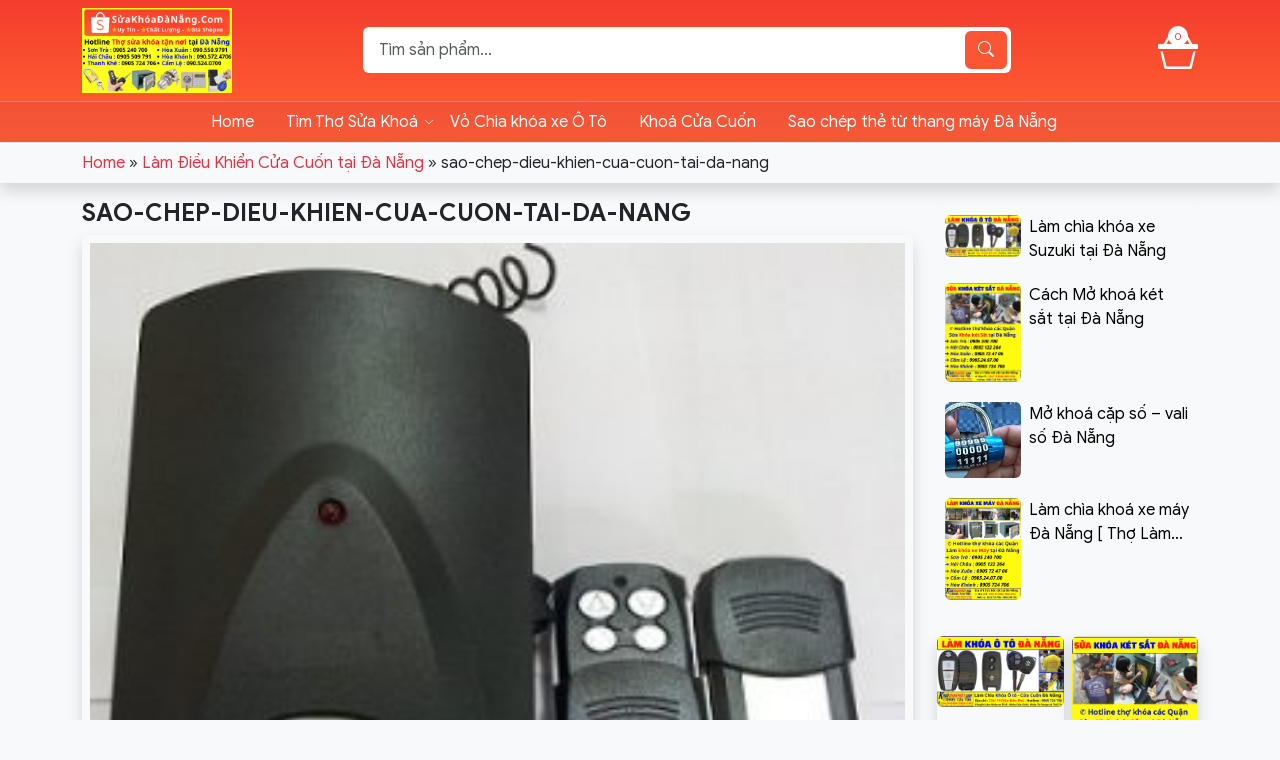

--- FILE ---
content_type: text/html; charset=UTF-8
request_url: https://suakhoadanang.vn/lam-remote-cua-cuon-tai-da-nang/sao-chep-dieu-khien-cua-cuon-tai-da-nang/
body_size: 11428
content:
<!DOCTYPE html>
<html lang="vi">
<head>
  <meta charset="UTF-8">
  <meta http-equiv="X-UA-Compatible" content="IE=edge">
  <meta name="viewport" content="width=device-width, initial-scale=1">
  <link rel="profile" href="https://gmpg.org/xfn/11">
  <link rel="stylesheet" href="https://cdn.jsdelivr.net/npm/bootstrap-icons@1.11.3/font/bootstrap-icons.min.css">
  <meta name='robots' content='index, follow, max-image-preview:large, max-snippet:-1, max-video-preview:-1' />

	<!-- This site is optimized with the Yoast SEO plugin v26.4 - https://yoast.com/wordpress/plugins/seo/ -->
	<title>sao-chep-dieu-khien-cua-cuon-tai-da-nang</title>
	<meta name="description" content="Sửa Khoá Đà Nẵng 24H - Thợ Làm Khoá Gần Đây - Sửa Khoá Đà Nẵng 24H - Thợ Làm Khoá Gần Đây" />
	<link rel="canonical" href="https://suakhoadanang.vn/lam-remote-cua-cuon-tai-da-nang/sao-chep-dieu-khien-cua-cuon-tai-da-nang/" />
	<meta property="og:locale" content="vi_VN" />
	<meta property="og:type" content="article" />
	<meta property="og:title" content="sao-chep-dieu-khien-cua-cuon-tai-da-nang" />
	<meta property="og:description" content="Sửa Khoá Đà Nẵng 24H - Thợ Làm Khoá Gần Đây - Sửa Khoá Đà Nẵng 24H - Thợ Làm Khoá Gần Đây" />
	<meta property="og:url" content="https://suakhoadanang.vn/lam-remote-cua-cuon-tai-da-nang/sao-chep-dieu-khien-cua-cuon-tai-da-nang/" />
	<meta property="og:site_name" content="Sửa Khoá Đà Nẵng 24H - Thợ Làm Khoá Gần Đây" />
	<meta property="article:publisher" content="https://www.facebook.com/LamChiaKhoaXeOtoDaNang/" />
	<meta property="og:image" content="https://suakhoadanang.vn/lam-remote-cua-cuon-tai-da-nang/sao-chep-dieu-khien-cua-cuon-tai-da-nang" />
	<meta property="og:image:width" content="350" />
	<meta property="og:image:height" content="347" />
	<meta property="og:image:type" content="image/jpeg" />
	<meta name="twitter:card" content="summary_large_image" />
	<script type="application/ld+json" class="yoast-schema-graph">{"@context":"https://schema.org","@graph":[{"@type":"WebPage","@id":"https://suakhoadanang.vn/lam-remote-cua-cuon-tai-da-nang/sao-chep-dieu-khien-cua-cuon-tai-da-nang/","url":"https://suakhoadanang.vn/lam-remote-cua-cuon-tai-da-nang/sao-chep-dieu-khien-cua-cuon-tai-da-nang/","name":"sao-chep-dieu-khien-cua-cuon-tai-da-nang","isPartOf":{"@id":"https://suakhoadanang.vn/#website"},"primaryImageOfPage":{"@id":"https://suakhoadanang.vn/lam-remote-cua-cuon-tai-da-nang/sao-chep-dieu-khien-cua-cuon-tai-da-nang/#primaryimage"},"image":{"@id":"https://suakhoadanang.vn/lam-remote-cua-cuon-tai-da-nang/sao-chep-dieu-khien-cua-cuon-tai-da-nang/#primaryimage"},"thumbnailUrl":"https://suakhoadanang.vn/wp-content/uploads/2017/08/sao-chep-dieu-khien-cua-cuon-tai-da-nang.jpg","datePublished":"2018-01-22T04:40:46+00:00","description":"Sửa Khoá Đà Nẵng 24H - Thợ Làm Khoá Gần Đây - Sửa Khoá Đà Nẵng 24H - Thợ Làm Khoá Gần Đây","breadcrumb":{"@id":"https://suakhoadanang.vn/lam-remote-cua-cuon-tai-da-nang/sao-chep-dieu-khien-cua-cuon-tai-da-nang/#breadcrumb"},"inLanguage":"vi","potentialAction":[{"@type":"ReadAction","target":["https://suakhoadanang.vn/lam-remote-cua-cuon-tai-da-nang/sao-chep-dieu-khien-cua-cuon-tai-da-nang/"]}]},{"@type":"ImageObject","inLanguage":"vi","@id":"https://suakhoadanang.vn/lam-remote-cua-cuon-tai-da-nang/sao-chep-dieu-khien-cua-cuon-tai-da-nang/#primaryimage","url":"https://suakhoadanang.vn/wp-content/uploads/2017/08/sao-chep-dieu-khien-cua-cuon-tai-da-nang.jpg","contentUrl":"https://suakhoadanang.vn/wp-content/uploads/2017/08/sao-chep-dieu-khien-cua-cuon-tai-da-nang.jpg","width":350,"height":347},{"@type":"BreadcrumbList","@id":"https://suakhoadanang.vn/lam-remote-cua-cuon-tai-da-nang/sao-chep-dieu-khien-cua-cuon-tai-da-nang/#breadcrumb","itemListElement":[{"@type":"ListItem","position":1,"name":"Home","item":"https://suakhoadanang.vn/"},{"@type":"ListItem","position":2,"name":"Làm Điều Khiển Cửa Cuốn tại Đà Nẵng","item":"https://suakhoadanang.vn/lam-remote-cua-cuon-tai-da-nang/"},{"@type":"ListItem","position":3,"name":"sao-chep-dieu-khien-cua-cuon-tai-da-nang"}]},{"@type":"WebSite","@id":"https://suakhoadanang.vn/#website","url":"https://suakhoadanang.vn/","name":"Sửa Khoá Đà Nẵng 24H - Thợ Làm Khoá Gần Đây","description":"Sửa Khoá Đà Nẵng 24H - Thợ Làm Khoá Gần Đây","publisher":{"@id":"https://suakhoadanang.vn/#/schema/person/d031e5019cd6028d446ee62c717eccd2"},"potentialAction":[{"@type":"SearchAction","target":{"@type":"EntryPoint","urlTemplate":"https://suakhoadanang.vn/?s={search_term_string}"},"query-input":{"@type":"PropertyValueSpecification","valueRequired":true,"valueName":"search_term_string"}}],"inLanguage":"vi"},{"@type":["Person","Organization"],"@id":"https://suakhoadanang.vn/#/schema/person/d031e5019cd6028d446ee62c717eccd2","name":"Nguyễn Minh Phát","image":{"@type":"ImageObject","inLanguage":"vi","@id":"https://suakhoadanang.vn/#/schema/person/image/","url":"https://suakhoadanang.vn/wp-content/uploads/2017/08/sao-chep-dieu-khien-cua-cuon-tai-da-nang.jpg","contentUrl":"https://suakhoadanang.vn/wp-content/uploads/2017/08/sao-chep-dieu-khien-cua-cuon-tai-da-nang.jpg","width":350,"height":347,"caption":"Nguyễn Minh Phát"},"logo":{"@id":"https://suakhoadanang.vn/#/schema/person/image/"},"sameAs":["https://www.facebook.com/LamChiaKhoaXeOtoDaNang/","https://www.youtube.com/channel/UCdekl7zRlI446Z_Qe0Qc5SA"]}]}</script>
	<!-- / Yoast SEO plugin. -->


<link rel='dns-prefetch' href='//cdn.jsdelivr.net' />
<link rel='dns-prefetch' href='//cdnjs.cloudflare.com' />
<link rel="alternate" type="application/rss+xml" title="Dòng thông tin Sửa Khoá Đà Nẵng 24H - Thợ Làm Khoá Gần Đây &raquo;" href="https://suakhoadanang.vn/feed/" />
<link rel="alternate" type="application/rss+xml" title="Sửa Khoá Đà Nẵng 24H - Thợ Làm Khoá Gần Đây &raquo; Dòng bình luận" href="https://suakhoadanang.vn/comments/feed/" />
<link rel="alternate" type="application/rss+xml" title="Sửa Khoá Đà Nẵng 24H - Thợ Làm Khoá Gần Đây &raquo; sao-chep-dieu-khien-cua-cuon-tai-da-nang Dòng bình luận" href="https://suakhoadanang.vn/lam-remote-cua-cuon-tai-da-nang/sao-chep-dieu-khien-cua-cuon-tai-da-nang/feed/" />
<link rel="alternate" title="oNhúng (JSON)" type="application/json+oembed" href="https://suakhoadanang.vn/wp-json/oembed/1.0/embed?url=https%3A%2F%2Fsuakhoadanang.vn%2Flam-remote-cua-cuon-tai-da-nang%2Fsao-chep-dieu-khien-cua-cuon-tai-da-nang%2F" />
<link rel="alternate" title="oNhúng (XML)" type="text/xml+oembed" href="https://suakhoadanang.vn/wp-json/oembed/1.0/embed?url=https%3A%2F%2Fsuakhoadanang.vn%2Flam-remote-cua-cuon-tai-da-nang%2Fsao-chep-dieu-khien-cua-cuon-tai-da-nang%2F&#038;format=xml" />
<style id='wp-img-auto-sizes-contain-inline-css' type='text/css'>
img:is([sizes=auto i],[sizes^="auto," i]){contain-intrinsic-size:3000px 1500px}
/*# sourceURL=wp-img-auto-sizes-contain-inline-css */
</style>
<style id='wp-emoji-styles-inline-css' type='text/css'>

	img.wp-smiley, img.emoji {
		display: inline !important;
		border: none !important;
		box-shadow: none !important;
		height: 1em !important;
		width: 1em !important;
		margin: 0 0.07em !important;
		vertical-align: -0.1em !important;
		background: none !important;
		padding: 0 !important;
	}
/*# sourceURL=wp-emoji-styles-inline-css */
</style>
<style id='wp-block-library-inline-css' type='text/css'>
:root{--wp-block-synced-color:#7a00df;--wp-block-synced-color--rgb:122,0,223;--wp-bound-block-color:var(--wp-block-synced-color);--wp-editor-canvas-background:#ddd;--wp-admin-theme-color:#007cba;--wp-admin-theme-color--rgb:0,124,186;--wp-admin-theme-color-darker-10:#006ba1;--wp-admin-theme-color-darker-10--rgb:0,107,160.5;--wp-admin-theme-color-darker-20:#005a87;--wp-admin-theme-color-darker-20--rgb:0,90,135;--wp-admin-border-width-focus:2px}@media (min-resolution:192dpi){:root{--wp-admin-border-width-focus:1.5px}}.wp-element-button{cursor:pointer}:root .has-very-light-gray-background-color{background-color:#eee}:root .has-very-dark-gray-background-color{background-color:#313131}:root .has-very-light-gray-color{color:#eee}:root .has-very-dark-gray-color{color:#313131}:root .has-vivid-green-cyan-to-vivid-cyan-blue-gradient-background{background:linear-gradient(135deg,#00d084,#0693e3)}:root .has-purple-crush-gradient-background{background:linear-gradient(135deg,#34e2e4,#4721fb 50%,#ab1dfe)}:root .has-hazy-dawn-gradient-background{background:linear-gradient(135deg,#faaca8,#dad0ec)}:root .has-subdued-olive-gradient-background{background:linear-gradient(135deg,#fafae1,#67a671)}:root .has-atomic-cream-gradient-background{background:linear-gradient(135deg,#fdd79a,#004a59)}:root .has-nightshade-gradient-background{background:linear-gradient(135deg,#330968,#31cdcf)}:root .has-midnight-gradient-background{background:linear-gradient(135deg,#020381,#2874fc)}:root{--wp--preset--font-size--normal:16px;--wp--preset--font-size--huge:42px}.has-regular-font-size{font-size:1em}.has-larger-font-size{font-size:2.625em}.has-normal-font-size{font-size:var(--wp--preset--font-size--normal)}.has-huge-font-size{font-size:var(--wp--preset--font-size--huge)}.has-text-align-center{text-align:center}.has-text-align-left{text-align:left}.has-text-align-right{text-align:right}.has-fit-text{white-space:nowrap!important}#end-resizable-editor-section{display:none}.aligncenter{clear:both}.items-justified-left{justify-content:flex-start}.items-justified-center{justify-content:center}.items-justified-right{justify-content:flex-end}.items-justified-space-between{justify-content:space-between}.screen-reader-text{border:0;clip-path:inset(50%);height:1px;margin:-1px;overflow:hidden;padding:0;position:absolute;width:1px;word-wrap:normal!important}.screen-reader-text:focus{background-color:#ddd;clip-path:none;color:#444;display:block;font-size:1em;height:auto;left:5px;line-height:normal;padding:15px 23px 14px;text-decoration:none;top:5px;width:auto;z-index:100000}html :where(.has-border-color){border-style:solid}html :where([style*=border-top-color]){border-top-style:solid}html :where([style*=border-right-color]){border-right-style:solid}html :where([style*=border-bottom-color]){border-bottom-style:solid}html :where([style*=border-left-color]){border-left-style:solid}html :where([style*=border-width]){border-style:solid}html :where([style*=border-top-width]){border-top-style:solid}html :where([style*=border-right-width]){border-right-style:solid}html :where([style*=border-bottom-width]){border-bottom-style:solid}html :where([style*=border-left-width]){border-left-style:solid}html :where(img[class*=wp-image-]){height:auto;max-width:100%}:where(figure){margin:0 0 1em}html :where(.is-position-sticky){--wp-admin--admin-bar--position-offset:var(--wp-admin--admin-bar--height,0px)}@media screen and (max-width:600px){html :where(.is-position-sticky){--wp-admin--admin-bar--position-offset:0px}}

/*# sourceURL=wp-block-library-inline-css */
</style><style id='global-styles-inline-css' type='text/css'>
:root{--wp--preset--aspect-ratio--square: 1;--wp--preset--aspect-ratio--4-3: 4/3;--wp--preset--aspect-ratio--3-4: 3/4;--wp--preset--aspect-ratio--3-2: 3/2;--wp--preset--aspect-ratio--2-3: 2/3;--wp--preset--aspect-ratio--16-9: 16/9;--wp--preset--aspect-ratio--9-16: 9/16;--wp--preset--color--black: #000000;--wp--preset--color--cyan-bluish-gray: #abb8c3;--wp--preset--color--white: #ffffff;--wp--preset--color--pale-pink: #f78da7;--wp--preset--color--vivid-red: #cf2e2e;--wp--preset--color--luminous-vivid-orange: #ff6900;--wp--preset--color--luminous-vivid-amber: #fcb900;--wp--preset--color--light-green-cyan: #7bdcb5;--wp--preset--color--vivid-green-cyan: #00d084;--wp--preset--color--pale-cyan-blue: #8ed1fc;--wp--preset--color--vivid-cyan-blue: #0693e3;--wp--preset--color--vivid-purple: #9b51e0;--wp--preset--gradient--vivid-cyan-blue-to-vivid-purple: linear-gradient(135deg,rgb(6,147,227) 0%,rgb(155,81,224) 100%);--wp--preset--gradient--light-green-cyan-to-vivid-green-cyan: linear-gradient(135deg,rgb(122,220,180) 0%,rgb(0,208,130) 100%);--wp--preset--gradient--luminous-vivid-amber-to-luminous-vivid-orange: linear-gradient(135deg,rgb(252,185,0) 0%,rgb(255,105,0) 100%);--wp--preset--gradient--luminous-vivid-orange-to-vivid-red: linear-gradient(135deg,rgb(255,105,0) 0%,rgb(207,46,46) 100%);--wp--preset--gradient--very-light-gray-to-cyan-bluish-gray: linear-gradient(135deg,rgb(238,238,238) 0%,rgb(169,184,195) 100%);--wp--preset--gradient--cool-to-warm-spectrum: linear-gradient(135deg,rgb(74,234,220) 0%,rgb(151,120,209) 20%,rgb(207,42,186) 40%,rgb(238,44,130) 60%,rgb(251,105,98) 80%,rgb(254,248,76) 100%);--wp--preset--gradient--blush-light-purple: linear-gradient(135deg,rgb(255,206,236) 0%,rgb(152,150,240) 100%);--wp--preset--gradient--blush-bordeaux: linear-gradient(135deg,rgb(254,205,165) 0%,rgb(254,45,45) 50%,rgb(107,0,62) 100%);--wp--preset--gradient--luminous-dusk: linear-gradient(135deg,rgb(255,203,112) 0%,rgb(199,81,192) 50%,rgb(65,88,208) 100%);--wp--preset--gradient--pale-ocean: linear-gradient(135deg,rgb(255,245,203) 0%,rgb(182,227,212) 50%,rgb(51,167,181) 100%);--wp--preset--gradient--electric-grass: linear-gradient(135deg,rgb(202,248,128) 0%,rgb(113,206,126) 100%);--wp--preset--gradient--midnight: linear-gradient(135deg,rgb(2,3,129) 0%,rgb(40,116,252) 100%);--wp--preset--font-size--small: 13px;--wp--preset--font-size--medium: 20px;--wp--preset--font-size--large: 36px;--wp--preset--font-size--x-large: 42px;--wp--preset--spacing--20: 0.44rem;--wp--preset--spacing--30: 0.67rem;--wp--preset--spacing--40: 1rem;--wp--preset--spacing--50: 1.5rem;--wp--preset--spacing--60: 2.25rem;--wp--preset--spacing--70: 3.38rem;--wp--preset--spacing--80: 5.06rem;--wp--preset--shadow--natural: 6px 6px 9px rgba(0, 0, 0, 0.2);--wp--preset--shadow--deep: 12px 12px 50px rgba(0, 0, 0, 0.4);--wp--preset--shadow--sharp: 6px 6px 0px rgba(0, 0, 0, 0.2);--wp--preset--shadow--outlined: 6px 6px 0px -3px rgb(255, 255, 255), 6px 6px rgb(0, 0, 0);--wp--preset--shadow--crisp: 6px 6px 0px rgb(0, 0, 0);}:where(.is-layout-flex){gap: 0.5em;}:where(.is-layout-grid){gap: 0.5em;}body .is-layout-flex{display: flex;}.is-layout-flex{flex-wrap: wrap;align-items: center;}.is-layout-flex > :is(*, div){margin: 0;}body .is-layout-grid{display: grid;}.is-layout-grid > :is(*, div){margin: 0;}:where(.wp-block-columns.is-layout-flex){gap: 2em;}:where(.wp-block-columns.is-layout-grid){gap: 2em;}:where(.wp-block-post-template.is-layout-flex){gap: 1.25em;}:where(.wp-block-post-template.is-layout-grid){gap: 1.25em;}.has-black-color{color: var(--wp--preset--color--black) !important;}.has-cyan-bluish-gray-color{color: var(--wp--preset--color--cyan-bluish-gray) !important;}.has-white-color{color: var(--wp--preset--color--white) !important;}.has-pale-pink-color{color: var(--wp--preset--color--pale-pink) !important;}.has-vivid-red-color{color: var(--wp--preset--color--vivid-red) !important;}.has-luminous-vivid-orange-color{color: var(--wp--preset--color--luminous-vivid-orange) !important;}.has-luminous-vivid-amber-color{color: var(--wp--preset--color--luminous-vivid-amber) !important;}.has-light-green-cyan-color{color: var(--wp--preset--color--light-green-cyan) !important;}.has-vivid-green-cyan-color{color: var(--wp--preset--color--vivid-green-cyan) !important;}.has-pale-cyan-blue-color{color: var(--wp--preset--color--pale-cyan-blue) !important;}.has-vivid-cyan-blue-color{color: var(--wp--preset--color--vivid-cyan-blue) !important;}.has-vivid-purple-color{color: var(--wp--preset--color--vivid-purple) !important;}.has-black-background-color{background-color: var(--wp--preset--color--black) !important;}.has-cyan-bluish-gray-background-color{background-color: var(--wp--preset--color--cyan-bluish-gray) !important;}.has-white-background-color{background-color: var(--wp--preset--color--white) !important;}.has-pale-pink-background-color{background-color: var(--wp--preset--color--pale-pink) !important;}.has-vivid-red-background-color{background-color: var(--wp--preset--color--vivid-red) !important;}.has-luminous-vivid-orange-background-color{background-color: var(--wp--preset--color--luminous-vivid-orange) !important;}.has-luminous-vivid-amber-background-color{background-color: var(--wp--preset--color--luminous-vivid-amber) !important;}.has-light-green-cyan-background-color{background-color: var(--wp--preset--color--light-green-cyan) !important;}.has-vivid-green-cyan-background-color{background-color: var(--wp--preset--color--vivid-green-cyan) !important;}.has-pale-cyan-blue-background-color{background-color: var(--wp--preset--color--pale-cyan-blue) !important;}.has-vivid-cyan-blue-background-color{background-color: var(--wp--preset--color--vivid-cyan-blue) !important;}.has-vivid-purple-background-color{background-color: var(--wp--preset--color--vivid-purple) !important;}.has-black-border-color{border-color: var(--wp--preset--color--black) !important;}.has-cyan-bluish-gray-border-color{border-color: var(--wp--preset--color--cyan-bluish-gray) !important;}.has-white-border-color{border-color: var(--wp--preset--color--white) !important;}.has-pale-pink-border-color{border-color: var(--wp--preset--color--pale-pink) !important;}.has-vivid-red-border-color{border-color: var(--wp--preset--color--vivid-red) !important;}.has-luminous-vivid-orange-border-color{border-color: var(--wp--preset--color--luminous-vivid-orange) !important;}.has-luminous-vivid-amber-border-color{border-color: var(--wp--preset--color--luminous-vivid-amber) !important;}.has-light-green-cyan-border-color{border-color: var(--wp--preset--color--light-green-cyan) !important;}.has-vivid-green-cyan-border-color{border-color: var(--wp--preset--color--vivid-green-cyan) !important;}.has-pale-cyan-blue-border-color{border-color: var(--wp--preset--color--pale-cyan-blue) !important;}.has-vivid-cyan-blue-border-color{border-color: var(--wp--preset--color--vivid-cyan-blue) !important;}.has-vivid-purple-border-color{border-color: var(--wp--preset--color--vivid-purple) !important;}.has-vivid-cyan-blue-to-vivid-purple-gradient-background{background: var(--wp--preset--gradient--vivid-cyan-blue-to-vivid-purple) !important;}.has-light-green-cyan-to-vivid-green-cyan-gradient-background{background: var(--wp--preset--gradient--light-green-cyan-to-vivid-green-cyan) !important;}.has-luminous-vivid-amber-to-luminous-vivid-orange-gradient-background{background: var(--wp--preset--gradient--luminous-vivid-amber-to-luminous-vivid-orange) !important;}.has-luminous-vivid-orange-to-vivid-red-gradient-background{background: var(--wp--preset--gradient--luminous-vivid-orange-to-vivid-red) !important;}.has-very-light-gray-to-cyan-bluish-gray-gradient-background{background: var(--wp--preset--gradient--very-light-gray-to-cyan-bluish-gray) !important;}.has-cool-to-warm-spectrum-gradient-background{background: var(--wp--preset--gradient--cool-to-warm-spectrum) !important;}.has-blush-light-purple-gradient-background{background: var(--wp--preset--gradient--blush-light-purple) !important;}.has-blush-bordeaux-gradient-background{background: var(--wp--preset--gradient--blush-bordeaux) !important;}.has-luminous-dusk-gradient-background{background: var(--wp--preset--gradient--luminous-dusk) !important;}.has-pale-ocean-gradient-background{background: var(--wp--preset--gradient--pale-ocean) !important;}.has-electric-grass-gradient-background{background: var(--wp--preset--gradient--electric-grass) !important;}.has-midnight-gradient-background{background: var(--wp--preset--gradient--midnight) !important;}.has-small-font-size{font-size: var(--wp--preset--font-size--small) !important;}.has-medium-font-size{font-size: var(--wp--preset--font-size--medium) !important;}.has-large-font-size{font-size: var(--wp--preset--font-size--large) !important;}.has-x-large-font-size{font-size: var(--wp--preset--font-size--x-large) !important;}
/*# sourceURL=global-styles-inline-css */
</style>

<style id='classic-theme-styles-inline-css' type='text/css'>
/*! This file is auto-generated */
.wp-block-button__link{color:#fff;background-color:#32373c;border-radius:9999px;box-shadow:none;text-decoration:none;padding:calc(.667em + 2px) calc(1.333em + 2px);font-size:1.125em}.wp-block-file__button{background:#32373c;color:#fff;text-decoration:none}
/*# sourceURL=/wp-includes/css/classic-themes.min.css */
</style>
<link rel='stylesheet' id='kk-star-ratings-css' href='https://suakhoadanang.vn/wp-content/plugins/kk-star-ratings/src/core/public/css/kk-star-ratings.css?ver=5.4.10.3' type='text/css' media='all' />
<link rel='stylesheet' id='toc-screen-css' href='https://suakhoadanang.vn/wp-content/plugins/table-of-contents-plus/screen.min.css?ver=2411.1' type='text/css' media='all' />
<link rel='stylesheet' id='ce-styles-css' href='https://suakhoadanang.vn/wp-content/plugins/e-commerce/assets/css/ce-styles.css?ver=6.9' type='text/css' media='all' />
<link rel='stylesheet' id='bootstrap-css' href='https://suakhoadanang.vn/wp-content/themes/d3v-theme/libs/bootstrap/css/bootstrap.min.css?ver=6.9' type='text/css' media='all' />
<link rel='stylesheet' id='main-style-css' href='https://suakhoadanang.vn/wp-content/themes/d3v-theme/style.css?ver=6.9' type='text/css' media='all' />
<link rel='stylesheet' id='splide-css-css' href='https://cdn.jsdelivr.net/npm/@splidejs/splide@4.1.4/dist/css/splide.min.css?ver=6.9' type='text/css' media='all' />
<link rel='stylesheet' id='aos-css-css' href='https://cdnjs.cloudflare.com/ajax/libs/aos/2.3.4/aos.css?ver=6.9' type='text/css' media='all' />
<script type="text/javascript" src="https://suakhoadanang.vn/wp-content/themes/d3v-theme/assets/js/jquery1.12.4.min.js?ver=6.9" id="jquery-js"></script>
<link rel="https://api.w.org/" href="https://suakhoadanang.vn/wp-json/" /><link rel="alternate" title="JSON" type="application/json" href="https://suakhoadanang.vn/wp-json/wp/v2/media/993" /><link rel="EditURI" type="application/rsd+xml" title="RSD" href="https://suakhoadanang.vn/xmlrpc.php?rsd" />

<link rel='shortlink' href='https://suakhoadanang.vn/?p=993' />
<link rel="icon" href="https://suakhoadanang.vn/wp-content/uploads/2025/08/cropped-Logo-tron-scaled-1-32x32.png" sizes="32x32" />
<link rel="icon" href="https://suakhoadanang.vn/wp-content/uploads/2025/08/cropped-Logo-tron-scaled-1-192x192.png" sizes="192x192" />
<link rel="apple-touch-icon" href="https://suakhoadanang.vn/wp-content/uploads/2025/08/cropped-Logo-tron-scaled-1-180x180.png" />
<meta name="msapplication-TileImage" content="https://suakhoadanang.vn/wp-content/uploads/2025/08/cropped-Logo-tron-scaled-1-270x270.png" />
</head>
<body data-rsssl=1 class="attachment wp-singular attachment-template-default single single-attachment postid-993 attachmentid-993 attachment-jpeg wp-theme-d3v-theme bg-light">
<header class="header align-items-center">
  <div class="container py-2">
    <div class="row g-2 align-items-center">
      <div class="col-2 d-block d-md-none">
        <a class="text-white text-decoration-none d-flex flex-column align-items-center" data-bs-toggle="offcanvas" href="#offcanvasExample" role="button">
          <i class="bi bi-distribute-vertical"></i>
          <span>Menu</span>
        </a>
      </div>
      <div class="text-center col-8 col-sm-8 col-md-3 text-md-start">
        
        <a href="https://suakhoadanang.vn" title="Sửa Khoá Đà Nẵng 24H - Thợ Làm Khoá Gần Đây">
            <img src="https://suakhoadanang.vn/wp-content/uploads/2025/03/Tho-Sua-khoa-tai-Da-Nang.png" alt="Sửa Khoá Đà Nẵng 24H - Thợ Làm Khoá Gần Đây" class="img-fluid" width="150">
        </a>
          </div>
      <div class="col-8 col-sm-7 d-none d-md-block">
        <div class="p-1 bg-white rounded input-group">
          <input type="text" class="border-0 form-control" placeholder="Tìm sản phẩm...">
          <button class="rounded btn btn-brand" type="button">
            <i class="text-white bi bi-search"></i>
          </button>
        </div>
      </div>
      <div class="col-2 col-sm-2 text-end">
        <a href="https://suakhoadanang.vn/gio-hang/" class="text-white fs-4 position-relative text-decoration-none">
          <i class="bi bi-basket3 fs-1"></i>
          <span class="ce-cart-count text-danger">0</span>
        </a>
      </div>
    </div>
  </div>
    <nav class="d-none d-md-block bg-danger bg-opacity-25 border-top border-warning border-opacity-50 menu-primary"><ul id="menu-menu-top" class="navbar-nav d-flex flex-row container justify-content-center"><li id="menu-item-6" class="menu-item menu-item-type-custom menu-item-object-custom menu-item-home menu-item-6 nav-item px-3 position-relative"><a href="https://suakhoadanang.vn" class="nav-link text-white">Home</a></li>
<li id="menu-item-3609" class="menu-item menu-item-type-post_type menu-item-object-post menu-item-has-children menu-item-3609 nav-item px-3 position-relative"><a href="https://suakhoadanang.vn/tho-sua-khoa-tai-da-nang/" class="nav-link text-white">Tìm Thợ Sửa Khoá</a>
<ul class="sub-menu">
	<li id="menu-item-3654" class="menu-item menu-item-type-post_type menu-item-object-post menu-item-has-children menu-item-3654 nav-item px-3 position-relative"><a href="https://suakhoadanang.vn/lam-chia-khoa-xe-may-da-nang-tho-sua-khoa-luu-dong-24h/" class="nav-link text-white">Sửa Khóa Xe Máy</a>
	<ul class="sub-menu">
		<li id="menu-item-3655" class="menu-item menu-item-type-custom menu-item-object-custom menu-item-3655 nav-item px-3 position-relative"><a href="https://suakhoadanang.vn/lam-chia-khoa-xe-may-da-nang-tho-sua-khoa-luu-dong-24h/" class="nav-link text-white">Làm chìa Khoá xe Máy</a></li>
		<li id="menu-item-3656" class="menu-item menu-item-type-custom menu-item-object-custom menu-item-3656 nav-item px-3 position-relative"><a href="https://suakhoadanang.vn/lam-chia-khoa-xe-may-da-nang-tho-sua-khoa-luu-dong-24h/" class="nav-link text-white">Thay Ổ Khoá Xe Máy</a></li>
		<li id="menu-item-3657" class="menu-item menu-item-type-custom menu-item-object-custom menu-item-3657 nav-item px-3 position-relative"><a href="https://suakhoadanang.vn/lam-chia-khoa-xe-may-da-nang-tho-sua-khoa-luu-dong-24h/" class="nav-link text-white">Làm Khoá Từ Xe Vespa</a></li>
		<li id="menu-item-3658" class="menu-item menu-item-type-custom menu-item-object-custom menu-item-3658 nav-item px-3 position-relative"><a href="https://suakhoadanang.vn/lam-chia-khoa-xe-may-da-nang-tho-sua-khoa-luu-dong-24h/" class="nav-link text-white">Làm Khoá Smartkey Xe Máy</a></li>
		<li id="menu-item-3668" class="menu-item menu-item-type-custom menu-item-object-custom menu-item-3668 nav-item px-3 position-relative"><a href="https://suakhoadanang.vn/tho-sua-khoa-tai-da-nang/" class="nav-link text-white">Thợ Mở Khoá Vali 3 Số</a></li>
		<li id="menu-item-3669" class="menu-item menu-item-type-custom menu-item-object-custom menu-item-3669 nav-item px-3 position-relative"><a href="https://suakhoadanang.vn/tho-sua-khoa-tai-da-nang/" class="nav-link text-white">Thợ Làm Khoá Lưu Động</a></li>
		<li id="menu-item-3653" class="menu-item menu-item-type-post_type menu-item-object-post menu-item-3653 nav-item px-3 position-relative"><a href="https://suakhoadanang.vn/sua-khoa-ket-sat-tai-da-nang/" class="nav-link text-white">Sửa Khoá Két Sắt</a></li>
		<li id="menu-item-3603" class="menu-item menu-item-type-taxonomy menu-item-object-category menu-item-has-children menu-item-3603 nav-item px-3 position-relative"><a href="https://suakhoadanang.vn/category/tim-tho-sua-khoa-da-nang/sua-khoa-nha/" class="nav-link text-white">Thợ Mở Khoá tại nhà Đà Nẵng</a>
		<ul class="sub-menu">
			<li id="menu-item-3663" class="menu-item menu-item-type-custom menu-item-object-custom menu-item-3663 nav-item px-3 position-relative"><a href="https://suakhoadanang.vn/tho-sua-khoa-tai-da-nang/" class="nav-link text-white">Sửa Khoá Cửa Gỗ</a></li>
			<li id="menu-item-3664" class="menu-item menu-item-type-custom menu-item-object-custom menu-item-3664 nav-item px-3 position-relative"><a href="https://suakhoadanang.vn/tho-sua-khoa-tai-da-nang/" class="nav-link text-white">Sửa Khoá Cửa Kính</a></li>
			<li id="menu-item-3665" class="menu-item menu-item-type-custom menu-item-object-custom menu-item-3665 nav-item px-3 position-relative"><a href="https://suakhoadanang.vn/tho-sua-khoa-tai-da-nang/" class="nav-link text-white">Sửa Khóa Tay Nắm Tròn</a></li>
			<li id="menu-item-3666" class="menu-item menu-item-type-custom menu-item-object-custom menu-item-3666 nav-item px-3 position-relative"><a href="https://suakhoadanang.vn/tho-sua-khoa-tai-da-nang/" class="nav-link text-white">Sửa Khóa Cửa Nhựa</a></li>
			<li id="menu-item-3667" class="menu-item menu-item-type-custom menu-item-object-custom menu-item-3667 nav-item px-3 position-relative"><a href="https://suakhoadanang.vn/tho-sua-khoa-tai-da-nang/" class="nav-link text-white">Sửa Khóa Tủ Văn Phòng</a></li>
		</ul>
</li>
	</ul>
</li>
</ul>
</li>
<li id="menu-item-4560" class="menu-item menu-item-type-custom menu-item-object-custom menu-item-4560 nav-item px-3 position-relative"><a href="https://suakhoadanang.vn/danh-muc/vo-chia-khoa-xe-o-to/" class="nav-link text-white">Vỏ Chìa khóa xe Ô Tô</a></li>
<li id="menu-item-3606" class="menu-item menu-item-type-taxonomy menu-item-object-category menu-item-3606 nav-item px-3 position-relative"><a href="https://suakhoadanang.vn/category/khoa-cua-cuon/" class="nav-link text-white">Khoá Cửa Cuốn</a></li>
<li id="menu-item-3614" class="menu-item menu-item-type-taxonomy menu-item-object-category menu-item-3614 nav-item px-3 position-relative"><a href="https://suakhoadanang.vn/category/the-tu/" class="nav-link text-white">Sao chép thẻ từ thang máy Đà Nẵng</a></li>
</ul></nav></header>
<div class="overflow-hidden offcanvas offcanvas-start" tabindex="-1" id="offcanvasExample" aria-labelledby="offcanvasExampleLabel">
  <div class="offcanvas-header bg-brand-gradient">
    
        <a href="https://suakhoadanang.vn" title="Sửa Khoá Đà Nẵng 24H - Thợ Làm Khoá Gần Đây">
            <img src="https://suakhoadanang.vn/wp-content/uploads/2025/03/Tho-Sua-khoa-tai-Da-Nang.png" alt="Sửa Khoá Đà Nẵng 24H - Thợ Làm Khoá Gần Đây" class="img-fluid" width="150">
        </a>
        <button type="button" class="btn-close z-3" data-bs-dismiss="offcanvas" aria-label="Close"></button>
  </div>
  <div class="p-0 offcanvas-body">
    <ul id="menu-menu-phai" class="navbar-nav"><li id="menu-item-3504" class="menu-item menu-item-type-post_type menu-item-object-post menu-item-3504 nav-item px-3 mb-1 nav-item"><a href="https://suakhoadanang.vn/tho-sua-khoa-xe-may-da-nang-gan-day/" class="nav-link">Thợ Sửa Khoá Đà Nẵng</a></li>
<li id="menu-item-1299" class="menu-item menu-item-type-custom menu-item-object-custom menu-item-1299 nav-item px-3 mb-1 nav-item"><a href="https://suakhoadanang.vn/category/tho-sua-khoa-ket-sat-tai-da-nang-khoa-minh-phat/" class="nav-link">Thợ Mở Két Sắt tại Đà Nẵng</a></li>
<li id="menu-item-1159" class="menu-item menu-item-type-post_type menu-item-object-post menu-item-1159 nav-item px-3 mb-1 nav-item"><a href="https://suakhoadanang.vn/lam-chia-khoa-xe-may-tai-da-nang/" class="nav-link">Thợ Mở Khoá Cửa Tận Nhà Đà Nẵng</a></li>
<li id="menu-item-1313" class="menu-item menu-item-type-custom menu-item-object-custom menu-item-1313 nav-item px-3 mb-1 nav-item"><a href="https://suakhoadanang.vn/lam-chia-khoa-xe-vespa-liberty-da-nang/" class="nav-link">Thợ Làm Khoá Xe Piaggio Vespa Liberty Đà Nẵng</a></li>
<li id="menu-item-1288" class="menu-item menu-item-type-custom menu-item-object-custom menu-item-1288 nav-item px-3 mb-1 nav-item"><a href="https://suakhoadanang.vn/lam-remote-cua-cuon-tai-da-nang/" class="nav-link">Làm Chìa Cửa Cuốn tại Đà Nẵng</a></li>
<li id="menu-item-1287" class="menu-item menu-item-type-custom menu-item-object-custom menu-item-1287 nav-item px-3 mb-1 nav-item"><a href="https://suakhoadanang.vn/lam-khoa-xe-oto-tai-da-nang/" class="nav-link">Làm Khoá Xe Ô Tô tại Đà Nẵng</a></li>
</ul>  </div>
</div><main class="pb-3">
<div class="breadcrumb py-2 shadow border-top">
	<div class="container">
		<div class="">
			<span><span><a class="text-danger text-decoration-none" href="https://suakhoadanang.vn/">Home</a></span> » <span><a class="text-danger text-decoration-none" href="https://suakhoadanang.vn/lam-remote-cua-cuon-tai-da-nang/">Làm Điều Khiển Cửa Cuốn tại Đà Nẵng</a></span> » <span class="breadcrumb_last" aria-current="page">sao-chep-dieu-khien-cua-cuon-tai-da-nang</span></span>		</div>
	</div>
</div>
<div class="container">
	<main id="main" class="single-wrap" role="main">
					<div class="row">
				<div class="col-md-9">
					<h1 class="fw-bold heading-font fs-4 text-uppercase">sao-chep-dieu-khien-cua-cuon-tai-da-nang</h1>					<div class="my-2">
						<div class="shadow rounded p-2">
							<p class="attachment" class="lh-lg"><a href='https://suakhoadanang.vn/wp-content/uploads/2017/08/sao-chep-dieu-khien-cua-cuon-tai-da-nang.jpg' class="text-danger text-decoration-none"><img fetchpriority="high" decoding="async" class="img-fluid mx-auto w-100 d-block" width="300" height="297" src="https://suakhoadanang.vn/wp-content/uploads/2017/08/sao-chep-dieu-khien-cua-cuon-tai-da-nang-300x297.jpg" class="attachment-medium size-medium img-fluid mx-auto w-100 d-block" alt="" srcset="https://suakhoadanang.vn/wp-content/uploads/2017/08/sao-chep-dieu-khien-cua-cuon-tai-da-nang-300x297.jpg 300w, https://suakhoadanang.vn/wp-content/uploads/2017/08/sao-chep-dieu-khien-cua-cuon-tai-da-nang-150x150.jpg 150w, https://suakhoadanang.vn/wp-content/uploads/2017/08/sao-chep-dieu-khien-cua-cuon-tai-da-nang.jpg 350w" sizes="(max-width: 300px) 100vw, 300px" /></a></p>
						</div>
						<div class="alert-info alert rounded mt-2 mb-2">
							<div class="d-flex align-items-center gap-3">
								<div class="author-img"><img alt='' src='https://secure.gravatar.com/avatar/719ee9cbcf641ab877aeea2585a480f8b76f8857ebd32617d1301fac8e038fdc?s=50&#038;d=mm&#038;r=g' srcset='https://secure.gravatar.com/avatar/719ee9cbcf641ab877aeea2585a480f8b76f8857ebd32617d1301fac8e038fdc?s=100&#038;d=mm&#038;r=g 2x' class='avatar avatar-50 photo img-fluid rounded-pill' height='50' width='50' decoding='async'/></div>
								<div class="">
									<strong class="author-name">Nguyễn Minh Phát</strong>
								</div>
							</div>
						</div>
					</div>
				</div>
				<div class="col-md-3">
					<div class="my-2">
						<div class="my-2">
	<div id="custom_post_widget-1" class="widget mb-4"><div class="custom-post-widget">
  	  	  <div class="item mb-1 bg-body-tertiary rounded p-2">
	  			  	  		<div class="row g-2">
	  	  		  <div class="col-md-4">
	  	  		    <a href="https://suakhoadanang.vn/thay-vo-chia-khoa-oto-da-nang/" class="d-block">
	  	  		    	<img width="150" height="84" src="https://suakhoadanang.vn/wp-content/uploads/2015/03/thay-vo-chia-khoa-oto-da-nang-5.png" class="img-fluid d-block w-100 rounded wp-post-image" alt="" decoding="async" srcset="https://suakhoadanang.vn/wp-content/uploads/2015/03/thay-vo-chia-khoa-oto-da-nang-5.png 1280w, https://suakhoadanang.vn/wp-content/uploads/2015/03/thay-vo-chia-khoa-oto-da-nang-5-768x432.png 768w" sizes="(max-width: 150px) 100vw, 150px" />	  	  		    </a>
	  	  		  </div>
	  	  		  <div class="col-md-8">
	  	  		  	<div class="title-limit">
		  	  		    <a href="https://suakhoadanang.vn/thay-vo-chia-khoa-oto-da-nang/" class="d-block text-decoration-none">
		  	  		      <span class="d-block link-body-emphasis">Làm chìa khóa xe Suzuki tại Đà Nẵng</span>
		  	  		    </a>
	  	  		    </div>	
	  	  		  </div>
	  	  		</div>
	  	  		  </div>
	  	  <div class="item mb-1 bg-body-tertiary rounded p-2">
	  			  	  		<div class="row g-2">
	  	  		  <div class="col-md-4">
	  	  		    <a href="https://suakhoadanang.vn/mo-khoa-ket-sat-tai-da-nang/" class="d-block">
	  	  		    	<img width="115" height="150" src="https://suakhoadanang.vn/wp-content/uploads/2021/03/tho-mo-khoa-ket-2.png" class="img-fluid d-block w-100 rounded wp-post-image" alt="" decoding="async" />	  	  		    </a>
	  	  		  </div>
	  	  		  <div class="col-md-8">
	  	  		  	<div class="title-limit">
		  	  		    <a href="https://suakhoadanang.vn/mo-khoa-ket-sat-tai-da-nang/" class="d-block text-decoration-none">
		  	  		      <span class="d-block link-body-emphasis">Cách Mở khoá két sắt tại Đà Nẵng</span>
		  	  		    </a>
	  	  		    </div>	
	  	  		  </div>
	  	  		</div>
	  	  		  </div>
	  	  <div class="item mb-1 bg-body-tertiary rounded p-2">
	  			  	  		<div class="row g-2">
	  	  		  <div class="col-md-4">
	  	  		    <a href="https://suakhoadanang.vn/mo-khoa-cap-so-vali-so-da-nang/" class="d-block">
	  	  		    	<img width="150" height="150" src="https://suakhoadanang.vn/wp-content/uploads/2015/03/mo-cap-so-va-li-so-da-nang-150x150.jpg" class="img-fluid d-block w-100 rounded wp-post-image" alt="mo-cap-so-va-li-so-da-nang" decoding="async" srcset="https://suakhoadanang.vn/wp-content/uploads/2015/03/mo-cap-so-va-li-so-da-nang-150x150.jpg 150w, https://suakhoadanang.vn/wp-content/uploads/2015/03/mo-cap-so-va-li-so-da-nang-100x100.jpg 100w" sizes="(max-width: 150px) 100vw, 150px" />	  	  		    </a>
	  	  		  </div>
	  	  		  <div class="col-md-8">
	  	  		  	<div class="title-limit">
		  	  		    <a href="https://suakhoadanang.vn/mo-khoa-cap-so-vali-so-da-nang/" class="d-block text-decoration-none">
		  	  		      <span class="d-block link-body-emphasis">Mở khoá cặp số &#8211; vali số Đà Nẵng</span>
		  	  		    </a>
	  	  		    </div>	
	  	  		  </div>
	  	  		</div>
	  	  		  </div>
	  	  <div class="item mb-1 bg-body-tertiary rounded p-2">
	  			  	  		<div class="row g-2">
	  	  		  <div class="col-md-4">
	  	  		    <a href="https://suakhoadanang.vn/lam-chia-khoa-xe-may-da-nang/" class="d-block">
	  	  		    	<img width="113" height="150" src="https://suakhoadanang.vn/wp-content/uploads/2015/03/lam-chia-khoa-xe-may-da-nang-4.png" class="img-fluid d-block w-100 rounded wp-post-image" alt="" decoding="async" />	  	  		    </a>
	  	  		  </div>
	  	  		  <div class="col-md-8">
	  	  		  	<div class="title-limit">
		  	  		    <a href="https://suakhoadanang.vn/lam-chia-khoa-xe-may-da-nang/" class="d-block text-decoration-none">
		  	  		      <span class="d-block link-body-emphasis">Làm chìa khoá xe máy Đà Nẵng [ Thợ Làm Khoá Lưu Động 24H ]</span>
		  	  		    </a>
	  	  		    </div>	
	  	  		  </div>
	  	  		</div>
	  	  		  </div>
	      </div></div><div id="custom_post_widget-2" class="widget mb-4"><div class="custom-post-widget">
    	 	<div class="row g-2 row-cols-md-2 row-cols-2">
		  		  	<div class="col">
		  	 	<div class="item shadow my-1 rounded">
		  	 					  	 	  <a href="https://suakhoadanang.vn/thay-vo-chia-khoa-oto-da-nang/" class="post-thumbnail">
			  	 	      <img width="1280" height="720" src="https://suakhoadanang.vn/wp-content/uploads/2015/03/thay-vo-chia-khoa-oto-da-nang-5.png" class="img-fluid rounded img-2x1 wp-post-image" alt="" decoding="async" srcset="https://suakhoadanang.vn/wp-content/uploads/2015/03/thay-vo-chia-khoa-oto-da-nang-5.png 1280w, https://suakhoadanang.vn/wp-content/uploads/2015/03/thay-vo-chia-khoa-oto-da-nang-5-768x432.png 768w" sizes="(max-width: 1280px) 100vw, 1280px" />			  	 	  </a>
		  	 	  				  	 	  <div class="py-2">
			  	 	    <a href="https://suakhoadanang.vn/thay-vo-chia-khoa-oto-da-nang/" class="link-body-emphasis text-decoration-none d-block px-2 fs-6 title-limit">
			  	 	      Làm chìa khóa xe Suzuki tại Đà Nẵng			  	 	    </a>
			  	 	  </div>
		  	 	</div>
		  	 </div>
		  		  	<div class="col">
		  	 	<div class="item shadow my-1 rounded">
		  	 					  	 	  <a href="https://suakhoadanang.vn/mo-khoa-ket-sat-tai-da-nang/" class="post-thumbnail">
			  	 	      <img width="630" height="820" src="https://suakhoadanang.vn/wp-content/uploads/2021/03/tho-mo-khoa-ket-2.png" class="img-fluid rounded img-2x1 wp-post-image" alt="" decoding="async" />			  	 	  </a>
		  	 	  				  	 	  <div class="py-2">
			  	 	    <a href="https://suakhoadanang.vn/mo-khoa-ket-sat-tai-da-nang/" class="link-body-emphasis text-decoration-none d-block px-2 fs-6 title-limit">
			  	 	      Cách Mở khoá két sắt tại Đà Nẵng			  	 	    </a>
			  	 	  </div>
		  	 	</div>
		  	 </div>
		  		  	<div class="col">
		  	 	<div class="item shadow my-1 rounded">
		  	 					  	 	  <a href="https://suakhoadanang.vn/mo-khoa-cap-so-vali-so-da-nang/" class="post-thumbnail">
			  	 	      <img width="600" height="400" src="https://suakhoadanang.vn/wp-content/uploads/2015/03/mo-cap-so-va-li-so-da-nang.jpg" class="img-fluid rounded img-2x1 wp-post-image" alt="mo-cap-so-va-li-so-da-nang" decoding="async" srcset="https://suakhoadanang.vn/wp-content/uploads/2015/03/mo-cap-so-va-li-so-da-nang.jpg 600w, https://suakhoadanang.vn/wp-content/uploads/2015/03/mo-cap-so-va-li-so-da-nang-300x200.jpg 300w" sizes="(max-width: 600px) 100vw, 600px" />			  	 	  </a>
		  	 	  				  	 	  <div class="py-2">
			  	 	    <a href="https://suakhoadanang.vn/mo-khoa-cap-so-vali-so-da-nang/" class="link-body-emphasis text-decoration-none d-block px-2 fs-6 title-limit">
			  	 	      Mở khoá cặp số &#8211; vali số Đà Nẵng			  	 	    </a>
			  	 	  </div>
		  	 	</div>
		  	 </div>
		  		  	<div class="col">
		  	 	<div class="item shadow my-1 rounded">
		  	 					  	 	  <a href="https://suakhoadanang.vn/lam-chia-khoa-xe-may-da-nang/" class="post-thumbnail">
			  	 	      <img width="435" height="580" src="https://suakhoadanang.vn/wp-content/uploads/2015/03/lam-chia-khoa-xe-may-da-nang-4.png" class="img-fluid rounded img-2x1 wp-post-image" alt="" decoding="async" />			  	 	  </a>
		  	 	  				  	 	  <div class="py-2">
			  	 	    <a href="https://suakhoadanang.vn/lam-chia-khoa-xe-may-da-nang/" class="link-body-emphasis text-decoration-none d-block px-2 fs-6 title-limit">
			  	 	      Làm chìa khoá xe máy Đà Nẵng [ Thợ Làm Khoá Lưu Động 24H ]			  	 	    </a>
			  	 	  </div>
		  	 	</div>
		  	 </div>
		  	  	</div>
    </div></div></div> 
					</div>
				</div>
			</div>
			</main>	
</div>
</main>
<footer class="pt-3 bg-white footer">
	<div class="container">
	    <div class="mb-4 row">
	        <div class="col-md-3">
	            <div class="gap-3 my-2 d-flex align-items-center">
                  <div class="p-2 bg-danger-subtle text-danger rounded-circle">
                      <i class="p-2 bi bi-telephone-inbound d-flex"></i>
                  </div>
                  <div>
                      <span class="d-block">Hotline</span>
                      <a href="tel:0905724706" class="text-decoration-none text-danger">0905724706</a>
                  </div>
              </div>
              <div class="gap-3 my-3 d-flex align-items-center">
                  <div class="p-2 bg-danger-subtle text-danger rounded-circle">
                      <i class="p-2 bi bi-envelope-paper d-flex"></i>
                  </div>
                  <div>
                      <span class="d-block">Email</span>
                      <a href="mailto:Bạn chưa nhập email" class="text-decoration-none text-danger">Bạn chưa nhập email</a>
                  </div>
              </div>
              <div class="gap-3 my-2 d-flex align-items-center">
                  <div class="p-2 bg-danger-subtle text-danger rounded-circle">
                      <i class="p-2 bi bi-geo-alt d-flex"></i>
                  </div>
                  <div>
                      <a href="Bạn chưa nhập google map" class="text-decoration-none text-danger">Bạn chưa nhập địa chỉ</a>
                  </div>
              </div>
	        </div>
	        <div class="col-lg-3 col-md-3"><h4 class="heading fs-5">Dịch vụ</h4><div class="menu-dich-vu-container"><ul id="menu-dich-vu" class="navbar-nav"><li id="menu-item-4761" class="menu-item menu-item-type-taxonomy menu-item-object-product_cat menu-item-4761 nav-item"><a href="https://suakhoadanang.vn/danh-muc/vo-chia-khoa-xe-o-to/" class="nav-link">Vỏ chìa khoá xe ô tô</a></li>
</ul></div></div>	        <div class="col-md-3">
	        	<div class="">
		      		<a href="Bạn chưa nhập google map" class="gap-2 px-2 py-1 my-2 text-white rounded text-decoration-none item bg-map align-items-center d-flex">
			      		<i class="bi bi-geo-alt fs-2"></i>
			      		<span class="fs-6">Xem địa chỉ tại Google Map</span>
		      		</a>
					<div class="ratio ratio-16x9">
						<iframe src="https://www.google.com/maps/embed?pb=!1m14!1m8!1m3!1d3833.9289912667796!2d108.1900162!3d16.0691742!3m2!1i1024!2i768!4f13.1!3m3!1m2!1s0x314219737d776ee3%3A0x8181e68d3daf55bd!2zTMOgbSBDaMOsYSBLaG_DoSBTbWFydGtleSBNaW5oIFBow6F0IFPhu61hIEtob8Oh!5e0!3m2!1svi!2s!4v1752814005743!5m2!1svi!2s" allowfullscreen="" loading="lazy" referrerpolicy="no-referrer-when-downgrade"></iframe>
					</div>
		      		<a href="Bạn chưa nhập youtube" class="gap-2 px-2 py-1 my-2 text-white rounded text-decoration-none bg-youtube align-items-center d-flex">
			      		<i class="bi bi-youtube fs-2"></i>
			      		<span class="fs-6">Xem sản phẩm tại Youtube</span>
		      		</a>
		      		<a href="Bạn chưa nhập facebook" class="gap-2 px-2 py-1 my-2 text-white rounded text-decoration-none bg-facebook align-items-center d-flex">
			      		<i class="bi bi-facebook fs-2"></i>
			      		<span class="fs-6">Xem sản phẩm tại Facebook</span>
		      		</a>
		      </div>
	        </div>
	    </div>
	</div>
	<div class="p-3 copyright bg-body-tertiary">
		<div class="container">
			<div class="text-center">
				&copy; 2025 - Bản quyền Sửa Khoá Đà Nẵng 24H &#8211; Thợ Làm Khoá Gần Đây <span class="d-block d-sm-inline-block"> Thiết kế bởi <span class="color-secondary">KhóaMinhPhát.Com</span></span>
			</div>
		</div>
	</div>
</footer>
<div id="scroll-top" class="scroll-top">
    <span id="scroll-top-value" class="scroll-top-value"></span>
</div>
<div class="fixed-bottom d-block d-sm-none">
	<div class="row g-0">
		<div class="col">
  		<a href="" class="gap-2 p-2 text-white text-decoration-none bg-zalo align-items-center d-flex">
    		<img src="https://suakhoadanang.vn/wp-content/themes/d3v-theme/assets/images//icon-zalo.png" width="40">
    		<span class="fs-5">Nhắn tin Zalo</span>
  		</a>
		</div>
		<div class="col">
			<a href="tel:0905724706" class="gap-2 p-2 text-white text-decoration-none bg-youtube align-items-center d-flex">
					<img src="https://suakhoadanang.vn/wp-content/themes/d3v-theme/assets/images//hotline.png" width="40">
					<span class="fs-5">Gọi Hotline</span>
				</a>
		</div>
	</div>
</div>
<div class="top-0 p-3 toast-container position-fixed end-0">
  <div id="ajaxToast" class="border-0 toast text-bg-success" role="alert" aria-live="assertive" aria-atomic="true">
    <div class="toast-header">
      <i class="bi bi-gear me-2"></i> 
      <strong class="me-auto">Thông báo</strong>
      <small>Vừa xong</small>
      <button type="button" class="btn-close" data-bs-dismiss="toast" aria-label="Close"></button>
    </div>
    <div class="toast-body">
    </div>
  </div>
</div>
<script src="https://cdn.jsdelivr.net/npm/masonry-layout@4.2.2/dist/masonry.pkgd.min.js"></script>
<script type="speculationrules">
{"prefetch":[{"source":"document","where":{"and":[{"href_matches":"/*"},{"not":{"href_matches":["/wp-*.php","/wp-admin/*","/wp-content/uploads/*","/wp-content/*","/wp-content/plugins/*","/wp-content/themes/d3v-theme/*","/*\\?(.+)"]}},{"not":{"selector_matches":"a[rel~=\"nofollow\"]"}},{"not":{"selector_matches":".no-prefetch, .no-prefetch a"}}]},"eagerness":"conservative"}]}
</script>
<!-- Head & Footer Code: Site-wide FOOTER section start (attachment) -->
<!-- Global site tag (gtag.js) - Google Analytics -->
<script async src="https://www.googletagmanager.com/gtag/js?id=UA-108461181-1"></script>
<script>
  window.dataLayer = window.dataLayer || [];
  function gtag(){dataLayer.push(arguments);}
  gtag('js', new Date());

  gtag('config', 'UA-108461181-1');
</script>
<!-- Head & Footer Code: Site-wide FOOTER section end (attachment) -->
<script type="text/javascript" id="kk-star-ratings-js-extra">
/* <![CDATA[ */
var kk_star_ratings = {"action":"kk-star-ratings","endpoint":"https://suakhoadanang.vn/wp-admin/admin-ajax.php","nonce":"cf39d36515"};
//# sourceURL=kk-star-ratings-js-extra
/* ]]> */
</script>
<script type="text/javascript" src="https://suakhoadanang.vn/wp-content/plugins/kk-star-ratings/src/core/public/js/kk-star-ratings.js?ver=5.4.10.3" id="kk-star-ratings-js"></script>
<script type="text/javascript" id="toc-front-js-extra">
/* <![CDATA[ */
var tocplus = {"visibility_show":"Hi\u1ec7n","visibility_hide":"\u1ea8n","width":"Auto"};
//# sourceURL=toc-front-js-extra
/* ]]> */
</script>
<script type="text/javascript" src="https://suakhoadanang.vn/wp-content/plugins/table-of-contents-plus/front.min.js?ver=2411.1" id="toc-front-js"></script>
<script type="text/javascript" id="ce-scripts-js-extra">
/* <![CDATA[ */
var ce_ajax = {"ajax_url":"https://suakhoadanang.vn/wp-admin/admin-ajax.php","nonce":"28cb069858"};
//# sourceURL=ce-scripts-js-extra
/* ]]> */
</script>
<script type="text/javascript" src="https://suakhoadanang.vn/wp-content/plugins/e-commerce/assets/js/ce-scripts.js?ver=1.0" id="ce-scripts-js"></script>
<script type="text/javascript" src="https://suakhoadanang.vn/wp-content/themes/d3v-theme/assets/js/jquery.dcjqaccordion.2.7.min.js?ver=6.9" id="dcjqaccordion-js"></script>
<script type="text/javascript" src="https://suakhoadanang.vn/wp-content/themes/d3v-theme/libs/bootstrap/js/bootstrap.min.js?ver=6.9" id="bootstrap-js"></script>
<script type="text/javascript" src="https://suakhoadanang.vn/wp-content/themes/d3v-theme/assets/js/custom.js?ver=6.9" id="main-jquery-js"></script>
<script type="text/javascript" src="https://suakhoadanang.vn/wp-includes/js/comment-reply.min.js?ver=6.9" id="comment-reply-js" async="async" data-wp-strategy="async" fetchpriority="low"></script>
<script type="text/javascript" src="https://cdn.jsdelivr.net/npm/@splidejs/splide@4.1.4/dist/js/splide.min.js?ver=4.1.4" id="splide-js-js"></script>
<script type="text/javascript" src="https://cdn.jsdelivr.net/npm/@splidejs/splide-extension-grid@0.4.1/dist/js/splide-extension-grid.min.js?ver=0.4.1" id="splide-grid-extension-js"></script>
<script type="text/javascript" src="https://cdnjs.cloudflare.com/ajax/libs/aos/2.3.4/aos.js" id="aos-js-js"></script>
<script type="text/javascript" id="aos-js-js-after">
/* <![CDATA[ */
AOS.init({ once: false });
//# sourceURL=aos-js-js-after
/* ]]> */
</script>
<script type="text/javascript" id="layout-switcher-js-extra">
/* <![CDATA[ */
var layout_switcher_ajax = {"ajax_url":"https://suakhoadanang.vn/wp-admin/admin-ajax.php","nonce":"feb2404dab"};
//# sourceURL=layout-switcher-js-extra
/* ]]> */
</script>
<script type="text/javascript" src="https://suakhoadanang.vn/wp-content/themes/d3v-theme/inc/js/layout-switcher.js?ver=1.0" id="layout-switcher-js"></script>
<script id="wp-emoji-settings" type="application/json">
{"baseUrl":"https://s.w.org/images/core/emoji/17.0.2/72x72/","ext":".png","svgUrl":"https://s.w.org/images/core/emoji/17.0.2/svg/","svgExt":".svg","source":{"concatemoji":"https://suakhoadanang.vn/wp-includes/js/wp-emoji-release.min.js?ver=6.9"}}
</script>
<script type="module">
/* <![CDATA[ */
/*! This file is auto-generated */
const a=JSON.parse(document.getElementById("wp-emoji-settings").textContent),o=(window._wpemojiSettings=a,"wpEmojiSettingsSupports"),s=["flag","emoji"];function i(e){try{var t={supportTests:e,timestamp:(new Date).valueOf()};sessionStorage.setItem(o,JSON.stringify(t))}catch(e){}}function c(e,t,n){e.clearRect(0,0,e.canvas.width,e.canvas.height),e.fillText(t,0,0);t=new Uint32Array(e.getImageData(0,0,e.canvas.width,e.canvas.height).data);e.clearRect(0,0,e.canvas.width,e.canvas.height),e.fillText(n,0,0);const a=new Uint32Array(e.getImageData(0,0,e.canvas.width,e.canvas.height).data);return t.every((e,t)=>e===a[t])}function p(e,t){e.clearRect(0,0,e.canvas.width,e.canvas.height),e.fillText(t,0,0);var n=e.getImageData(16,16,1,1);for(let e=0;e<n.data.length;e++)if(0!==n.data[e])return!1;return!0}function u(e,t,n,a){switch(t){case"flag":return n(e,"\ud83c\udff3\ufe0f\u200d\u26a7\ufe0f","\ud83c\udff3\ufe0f\u200b\u26a7\ufe0f")?!1:!n(e,"\ud83c\udde8\ud83c\uddf6","\ud83c\udde8\u200b\ud83c\uddf6")&&!n(e,"\ud83c\udff4\udb40\udc67\udb40\udc62\udb40\udc65\udb40\udc6e\udb40\udc67\udb40\udc7f","\ud83c\udff4\u200b\udb40\udc67\u200b\udb40\udc62\u200b\udb40\udc65\u200b\udb40\udc6e\u200b\udb40\udc67\u200b\udb40\udc7f");case"emoji":return!a(e,"\ud83e\u1fac8")}return!1}function f(e,t,n,a){let r;const o=(r="undefined"!=typeof WorkerGlobalScope&&self instanceof WorkerGlobalScope?new OffscreenCanvas(300,150):document.createElement("canvas")).getContext("2d",{willReadFrequently:!0}),s=(o.textBaseline="top",o.font="600 32px Arial",{});return e.forEach(e=>{s[e]=t(o,e,n,a)}),s}function r(e){var t=document.createElement("script");t.src=e,t.defer=!0,document.head.appendChild(t)}a.supports={everything:!0,everythingExceptFlag:!0},new Promise(t=>{let n=function(){try{var e=JSON.parse(sessionStorage.getItem(o));if("object"==typeof e&&"number"==typeof e.timestamp&&(new Date).valueOf()<e.timestamp+604800&&"object"==typeof e.supportTests)return e.supportTests}catch(e){}return null}();if(!n){if("undefined"!=typeof Worker&&"undefined"!=typeof OffscreenCanvas&&"undefined"!=typeof URL&&URL.createObjectURL&&"undefined"!=typeof Blob)try{var e="postMessage("+f.toString()+"("+[JSON.stringify(s),u.toString(),c.toString(),p.toString()].join(",")+"));",a=new Blob([e],{type:"text/javascript"});const r=new Worker(URL.createObjectURL(a),{name:"wpTestEmojiSupports"});return void(r.onmessage=e=>{i(n=e.data),r.terminate(),t(n)})}catch(e){}i(n=f(s,u,c,p))}t(n)}).then(e=>{for(const n in e)a.supports[n]=e[n],a.supports.everything=a.supports.everything&&a.supports[n],"flag"!==n&&(a.supports.everythingExceptFlag=a.supports.everythingExceptFlag&&a.supports[n]);var t;a.supports.everythingExceptFlag=a.supports.everythingExceptFlag&&!a.supports.flag,a.supports.everything||((t=a.source||{}).concatemoji?r(t.concatemoji):t.wpemoji&&t.twemoji&&(r(t.twemoji),r(t.wpemoji)))});
//# sourceURL=https://suakhoadanang.vn/wp-includes/js/wp-emoji-loader.min.js
/* ]]> */
</script>
</body>
</html>

--- FILE ---
content_type: text/css
request_url: https://suakhoadanang.vn/wp-content/plugins/e-commerce/assets/css/ce-styles.css?ver=6.9
body_size: 475
content:
.ribbon {
  --f: .5em; /* control the folded part*/
  --r: .8em; /* control the ribbon shape */
  position: absolute;
  right: 0px;
  top: calc(-1*var(--f));
  padding: .2em;
  background: var(--c-brand);
  border-right: var(--f) solid #0005;
  border-bottom: var(--r) solid #0000;
  clip-path: polygon(calc(100% - var(--f)) 0,0 0,0 100%,calc(50% - var(--f)/2) calc(100% - var(--r)),calc(100% - var(--f)) 100%,calc(100% - var(--f)) var(--f),100% var(--f));
}
.ribbon-2 {
  --f: .5em; /* control the folded part*/
  --r: .8em; /* control the ribbon shape */
  position: absolute;
  top: 10px;
  left: calc(-1*var(--f));
  padding-inline: .25em;
  line-height: 1.8;
  background: var(--c-brand);
  border-bottom: var(--f) solid #0005;
  border-right: var(--r) solid #0000;
  clip-path: 
    polygon(calc(100% - var(--r)) 0,0 0,0 calc(100% - var(--f)),var(--f) 100%,
      var(--f) calc(100% - var(--f)),calc(100% - var(--r)) calc(100% - var(--f)),
      100% calc(50% - var(--f)/2));
}

span.ce-cart-count {
    position: absolute;
    font-size: 10px;
    left: 0;
    right: 0;
    top: -15px;
    background: #ffffff;
    width: 20px;
    height: 20px;
    border-radius: 100%;
    display: flex;
    align-items: center;
    justify-content: center;
    margin: 0 auto;
}

/* CSS cho chá»©c nÄƒng vuá»‘t Ä‘Æ¡n giáº£n */
.swipe-item {
    position: relative;
    overflow: hidden;
    cursor: grab;
}

.swipe-content {
    background: #fff;
    position: relative;
    z-index: 1;
    transition: transform 0.3s ease;
}

.swipe-action {
    position: absolute;
    top: 0;
    right: 0;
    height: 100%;
    display: flex;
    align-items: center;
    z-index: 0;
}

.swipe-action .ce-remove-item {
    height: 100%;
    padding: 0 20px;
    display: flex;
    align-items: center;
}

.swipe-item.swiping {
    cursor: grabbing;
}

.bg-shopee {
  background: linear-gradient(285deg, #f53d2d, #f63);
}
.bg-zalo {
  background: linear-gradient(90deg, #0f6ab3, #03A9F4);
}
.bg-lazada {
  background: linear-gradient(86deg, #0036cc, #03A9F4);
}
.bg-facebook {
  background: linear-gradient(86deg, #1831d3, #435CFC);
}
.bg-youtube {
  background: linear-gradient(86deg, #c81f1f, #ff3600);
}
.bg-map {
  background: linear-gradient(86deg, #FF5722, #FF5722);
}
.bg-tiktok {
  background: linear-gradient(278deg, #25f4ee, #fe2c55, #000000);
}
.w-1x1 {
  width: 20px;
  height: 20px;
  display: flex;
  justify-content: center;
  align-items: center;
}

--- FILE ---
content_type: text/css
request_url: https://suakhoadanang.vn/wp-content/themes/d3v-theme/style.css?ver=6.9
body_size: 3053
content:
/*
 * =========================================================
 * Theme Name: D3V Template
 * Theme URI: https://d3v.website/travel/
 * Author: d3v Team
 * Author URI: https://d3v.website/
 * Description: Designed and developed by d3v
 * Text Domain: d3v
 * Tags: thiet ke web, thiet ke web wordpress
 * =========================================================
 */

/* ======================================
 * SECTION: FONT IMPORTS
 * ====================================== */

/**
 * Google Fonts Import
 * - Lexend Deca: Modern, clean sans-serif with variable weight
 * - Righteous: Distinctive display font for headings
 * - Goldman: Bold, geometric font for statements
 */
@import url('https://fonts.googleapis.com/css2?family=Lexend+Deca:wght@100..900&family=Righteous&family=Goldman:wght@400;700&display=swap');

/* ======================================
 * SECTION: CUSTOM FONT DECLARATIONS
 * ====================================== */

/**
 * GoogleSans Font Family
 * - Primary font used throughout the site
 * - Complete set with regular, medium, bold and italics
 */
@font-face {
    font-family: 'GoogleSans';
    src: url('assets/fonts/GoogleSans-Regular.ttf') format('truetype');
    font-weight: 400;
    font-style: normal;
    font-display: swap; /* Optimizes font rendering */
}

@font-face {
    font-family: 'GoogleSans';
    src: url('assets/fonts/GoogleSans-Medium.ttf') format('truetype');
    font-weight: 500;
    font-style: normal;
    font-display: swap;
}

@font-face {
    font-family: 'GoogleSans';
    src: url('assets/fonts/GoogleSans-Bold.ttf') format('truetype');
    font-weight: 700;
    font-style: normal;
    font-display: swap;
}

@font-face {
    font-family: 'GoogleSans';
    src: url('assets/fonts/GoogleSans-Italic.ttf') format('truetype');
    font-weight: 400;
    font-style: italic;
    font-display: swap;
}

@font-face {
    font-family: 'GoogleSans';
    src: url('assets/fonts/GoogleSans-MediumItalic.ttf') format('truetype');
    font-weight: 500;
    font-style: italic;
    font-display: swap;
}

@font-face {
    font-family: 'GoogleSans';
    src: url('assets/fonts/GoogleSans-BoldItalic.ttf') format('truetype');
    font-weight: 700;
    font-style: italic;
    font-display: swap;
}

/* ======================================
 * SECTION: CSS VARIABLES
 * ====================================== */

/**
 * Global CSS Variables
 * - Color scheme with primary brand colors
 * - Typography settings
 * - Transition effects
 * - Gradients
 */
:root {
    /* Color Palette */
    --c-dark: #212529;         /* Dark shade for text */
    --c-brand: #fb5533;        /* Primary brand color - orange */
    --c-white: #FFF;           /* Pure white */
    --c-primary: #fb5533;      /* Same as brand color for consistency */
    --c-brand-light: #f53d2d;  /* Lighter variation of brand color */
    --c-brand-rgb: 238, 77, 45; /* RGB values for opacity manipulation */
    --c-body: #727272;         /* Body text color - gray */
    
    /* Gradients */
    --bg-primary-gradient: linear-gradient(-180deg, #f53d2d, #f63); /* Orange gradient */
    
    /* Typography */
    --heading-font: "Goldman", sans-serif;  /* Bold, distinctive font for headings */
    --body-font: "GoogleSans", sans-serif;  /* Clean, readable font for body text */
    
    /* Effects */
    --transition: all 0.5s ease; /* Standard transition for animations */
    
    /* Additional UI Variables */
    --primary-color: #fff;                  /* Primary UI color */
    --border-light: #eee;                   /* Light border color */
    --bg-white: #ffffff;                    /* White background */
    --text-dark: #000;                      /* Dark text color */
    --shadow-color: rgb(2 58 81 / 20%);     /* Shadow with opacity */
    --transition-duration: 300ms;           /* Quick transition duration */
    --transition-timing: cubic-bezier(.42, .01, .58, 1); /* Smooth easing */
}

/* ======================================
 * SECTION: BASE STYLES
 * ====================================== */

/**
 * Base Typography and Layout
 * - Sets the foundation for text and spacing
 */
body {
    font-family: var(--body-font);
    font-size: 16px;
    font-optical-sizing: auto;
    font-style: normal;
    font-variation-settings: "wdth" 100;
}

/* ======================================
 * SECTION: HEADER & NAVIGATION
 * ====================================== */

/**
 * Header Styling
 * - Uses the primary gradient for brand recognition
 */
.header {
    background: var(--bg-primary-gradient);
}

/**
 * Brand Button Styling
 * - Primary action buttons with brand colors
 * - Hover effect for better user feedback
 */
.btn-brand {
    background: var(--c-brand);
}

.btn-brand:hover {
    background: var(--c-brand-light);
}
.bg-brand {
    background: var(--c-brand);
}
.fs-sm {
    font-size: 10px;
}
.fs-md {
    font-size: 14px;
}
/**
 * Gradient Background
 * - Applies the primary gradient to elements
 */
.bg-brand-gradient {
    background: var(--bg-primary-gradient);
}

/**
 * Heading Typography
 * - Applies the distinctive heading font
 */
.heading {
    font-family: var(--heading-font);
}

/**
 * Feature Box Styling
 * - Used for icons or small feature highlights
 * - Creates a circular container with brand colors
 */
.box {
    width: 70px;
    height: 70px;
    display: inline-flex;
    align-items: center;
    justify-content: center;
    background: rgba(var(--c-brand-rgb), 0.1); /* Semi-transparent brand color */
    color: var(--c-brand);
    font-size: 34px;
    flex: none;
    border-radius: 50%; /* Perfect circle */
}

/* ======================================
 * SECTION: SCROLL TO TOP BUTTON
 * ====================================== */

/**
 * Scroll to Top Button
 * - Fixed position button that appears when scrolling down
 * - Animated entrance and exit
 */
.scroll-top {
    height: 60px;
    width: 60px;
    background-color: var(--c-brand);
    border-radius: 50%;
    position: fixed;
    bottom: 60px;
    right: 20px;
    transform: scale(0); /* Start invisible */
    display: grid;
    place-items: center;
    cursor: pointer;
    visibility: hidden;
    opacity: 0;
    transition: all 0.3s;
    z-index: 100; /* Ensure it's above other content */
}

/**
 * Active State for Scroll Button
 * - Shown when user scrolls down the page
 * - Animated entrance
 */
.scroll-top.active {
    bottom: 80px;
    transform: scale(1);
    opacity: 1;
    visibility: visible;
    animation: scroll-Top 500ms ease-in-out;
    transition: 0.3s;
}

/**
 * Inner Content of Scroll Button
 * - Slightly smaller circle within the button
 * - Contains the arrow icon
 */
.scroll-top-value {
    height: calc(100% - 6px);
    width: calc(100% - 6px);
    background-color: var(--c-brand);
    color: var(--c-white);
    border-radius: 50%;
    display: grid;
    place-items: center;
    font-size: 13px;
    font-weight: 600;
}

.scroll-top-value i {
    font-size: 20px; /* Larger icon for better visibility */
}

/* ======================================
 * SECTION: IMAGE HANDLING
 * ====================================== */

/**
 * Image Aspect Ratios
 * - Maintains consistent image proportions
 * - Ensures images cover their containers properly
 */
.img-1x1, .img-1x2, .img-2x1 {
    transition: .3s; /* Smooth transition for any changes */
    object-fit: cover; /* Ensures image fills container */
    object-position: center; /* Centers the image focus */
}

/* Slightly wider than tall aspect ratio */
.img-1x1 {
    aspect-ratio: 1 / 0.8;
}

/* Perfect square aspect ratio */
.img-1x2 {
    aspect-ratio: 1 / 1;
}

/* Landscape/horizontal aspect ratio */
.img-2x1 {
    aspect-ratio: 1 / 0.7;
}


/* ======================================
 * SECTION: NAVIGATION MENU
 * ====================================== */

/**
 * Menu Hover States
 * - Consistent hover effects across all menu levels
 * - Highlights current active menu item
 */
.menu-primary ul li:hover > a,
.menu-primary ul.sub-menu li:hover > a,
.menu-primary li.current-menu-item > a {
    color: var(--primary-color);
}

/**
 * Submenu Styling
 * - Dropdown menu with animation
 * - Box shadow for depth perception
 */
.menu-primary ul.sub-menu {
    width: 270px;
    position: absolute;
    z-index: 999; /* Ensures menu appears above other content */
    background: var(--c-primary);
    transition: all var(--transition-duration) var(--transition-timing),
                transform var(--transition-duration) var(--transition-timing);
    text-align: left;
    box-shadow: 0px 20px 32px -12px var(--shadow-color);
    transform: translateY(20px); /* Initial position for animation */
    visibility: hidden;
    opacity: 0;
    list-style: none;
    left: 0;
    padding: 0;
}

/**
 * Submenu Visibility on Hover
 * - Shows submenu when parent is hovered
 * - Animates the appearance
 */
.menu-primary ul li.menu-item-has-children:hover > ul.sub-menu {
    visibility: visible;
    opacity: 1;
    transform: translateY(0); /* Final position after animation */
}

/**
 * Nested Submenu Positioning
 * - Positions third-level menus to the right of parent
 */
.menu-primary > ul > li > ul.sub-menu > li > ul {
    left: 200px;
    top: 0;
}

/**
 * Submenu Item Styling
 * - Adds borders between items
 */
.menu-primary ul.sub-menu li {
    border-bottom: 1px solid var(--border-light);
}

.menu-primary ul.sub-menu li a {
    color: var(--text-dark);
}

/**
 * Dropdown Indicators
 * - Adds arrows to menu items with children
 * - Different arrows for top and nested levels
 */
.menu-primary ul li.menu-item-has-children:after {
    font-weight: 400;
    font-family: 'bootstrap-icons'; /* Uses Bootstrap icons */
    position: absolute;
    top: 13px;
    right: 0;
    color: var(--c-white);
    font-size: 10px;
}

/* Down arrow for top-level items */
.menu-primary > ul > li.menu-item-has-children:after {
    content: "\F282"; /* Bootstrap icon code for down arrow */
}

/* Right arrow for submenu items */
.menu-primary ul > li > ul > li.menu-item-has-children:after {
    content: "\f101"; /* Bootstrap icon code for right arrow */
}

/**
 * Top-level Menu Item Hover Effect
 * - Animated underline effect
 * - Uses pseudo-elements for top and bottom lines
 */
.menu-primary > ul > li > a:after,
.menu-primary > ul > li > a:before {
    background: transparent;
    content: '';
    width: 0;
    height: 2px;
    position: absolute;
    left: 0;
    right: 0;
    margin: 0 auto;
    transform: translate3d(0, 0, 0); /* Hardware acceleration */
    transition: width 0.2s ease;
}

/* Bottom line */
.menu-primary > ul > li > a:after {
    bottom: 0;
}

/* Top line */
.menu-primary > ul > li > a:before {
    top: 0;
}

/* Active state for hover and current item */
.menu-primary > ul > li:hover > a:after,
.menu-primary > ul > li:hover > a:before,
.menu-primary li.current-menu-item > a:after,
.menu-primary li.current-menu-item > a:before {
    background: var(--primary-color);
    width: 100%; /* Expand to full width */
}

/* ======================================
 * SECTION: OFFCANVAS MENU
 * ====================================== */

/**
 * Offcanvas Header Decoration
 * - Adds a decorative circular gradient
 * - Positioned in the corner for visual interest
 */
.offcanvas-header:after {
    position: absolute;
    content: "";
    border-radius: 50%;
    height: 12.5rem;
    width: 12.5rem;
    right: -5.25rem;
    top: -6.938rem;
    background-image: linear-gradient(-45deg, rgba(var(--c-brand-rgb), .41), var(--c-brand-light));
}
.title-limit {
  display: -webkit-box;
  -webkit-line-clamp: 2;
  -webkit-box-orient: vertical;
  overflow: hidden;
  text-overflow: ellipsis;
  max-height: 3em;
}

--- FILE ---
content_type: application/javascript
request_url: https://suakhoadanang.vn/wp-content/plugins/e-commerce/assets/js/ce-scripts.js?ver=1.0
body_size: 1304
content:
jQuery(document).ready(function($) {
    $(document).on("click", ".ce-add-to-cart-button", function(e) {
        e.preventDefault();
        var button = $(this);
        var product_id = button.data("product-id");
        var quantity = 1;
        if($(".ce-quantity-input").length) {
            quantity = parseInt($(".ce-quantity-input").val()) || 1;
        }
        $.ajax({
            type: "POST",
            url: ce_ajax.ajax_url,
            data: {
                action: "add_to_cart",
                product_id: product_id,
                quantity: quantity,
                nonce: ce_ajax.nonce
            },
            beforeSend: function() {
                button.prop("disabled", true);
                button.text("Đang xử lý...");
            },
            success: function(response) {
                if(response.success) {
                    $(".ce-cart-count").text(response.data.cart_count);
                    $('#ajaxToast .toast-body').text(response.data.message).closest('#ajaxToast').toast('show');
                    button.text("Đã thêm vào giỏ hàng");
                    setTimeout(function() {
                        button.text("Thêm vào giỏ hàng");
                        button.prop("disabled", false);
                    }, 2000);
                } else {
                    $('#ajaxToast .toast-body').text("Có lỗi xảy ra. Vui lòng thử lại.").closest('#ajaxToast').toast('show');
                    button.text("Thêm vào giỏ hàng");
                    button.prop("disabled", false);
                }
            },
            error: function() {
                $('#ajaxToast .toast-body').text("Có lỗi xảy ra. Vui lòng thử lại.").closest('#ajaxToast').toast('show');
                button.text("Thêm vào giỏ hàng");
                button.prop("disabled", false);
            }
        });
    });
    $(document).on("click", ".ce-update-cart", function(e) {
        e.preventDefault();
        var form = $("#ce-cart-form");
        var quantities = {};
        $(".ce-quantity-input").each(function() {
            var product_id = $(this).data("product-id");
            var qty = parseInt($(this).val()) || 0;
            quantities[product_id] = qty;
        });
        var updatePromises = [];
        $.each(quantities, function(product_id, quantity) {
            var promise = $.ajax({
                type: "POST",
                url: ce_ajax.ajax_url,
                data: {
                    action: "update_cart",
                    product_id: product_id,
                    quantity: quantity,
                    action_type: "update",
                    nonce: ce_ajax.nonce
                }
            });
            updatePromises.push(promise);
        });
        $.when.apply($, updatePromises).then(function() {
            location.reload();
        });
    });
    $(document).on("click", ".ce-remove-item", function(e) {
        e.preventDefault();
        var button = $(this);
        var product_id = button.data("product-id");
        $.ajax({
            type: "POST",
            url: ce_ajax.ajax_url,
            data: {
                action: "update_cart",
                product_id: product_id,
                quantity: 0,
                action_type: "remove",
                nonce: ce_ajax.nonce
            },
            success: function(response) {
                if(response.success) {
                    if(response.data.is_empty) {
                        location.reload();
                    } else {
                        button.closest(".item").remove();
                        $(".ce-cart-total-value").text(response.data.total);
                        $(".ce-cart-count").text(response.data.cart_count);
                    }
                } else {
                    $('#ajaxToast .toast-body').text("Có lỗi xảy ra. Vui lòng thử lại.").closest('#ajaxToast').toast('show');
                }
            },
            error: function() {
                $('#ajaxToast .toast-body').text("Có lỗi xảy ra. Vui lòng thử lại.").closest('#ajaxToast').toast('show');
            }
        });
    });
    $("input[name=\'ce_payment_method\']").change(function() {
        if($(this).val() === "bank") {
            $(".ce-bank-info").removeClass('d-none');
        } else {
            $(".ce-bank-info").addClass('d-none');
        }
    });
});
document.addEventListener("DOMContentLoaded", function () {
    document.querySelectorAll(".quantity").forEach(group => {
        let input = group.querySelector("input");
        let minusBtn = group.querySelector("button.minus");
        let plusBtn = group.querySelector("button.plus");
        minusBtn.addEventListener("click", function () {
            let value = parseInt(input.value, 10) || 1;
            if (value > 1) {
                input.value = value - 1;
            }
        });
        plusBtn.addEventListener("click", function () {
            let value = parseInt(input.value, 10) || 1;
            if (value < 20) {
                input.value = value + 1;
            }
        });
        input.addEventListener("input", function () {
            let value = parseInt(input.value, 10) || 1;
            if (value < 1) {
                input.value = 1;
            } else if (value > 20) {
                input.value = 20;
            }
        });
        input.addEventListener("blur", function () {
            if (input.value === "" || isNaN(input.value)) {
                input.value = 1;
            }
        });
    });
});
document.addEventListener('DOMContentLoaded', function() {
    const swipeItems = document.querySelectorAll('.swipe-item');
        swipeItems.forEach(function(item) {
            const content = item.querySelector('.swipe-content');
            let startX = 0;
            let currentX = 0;
            let isDragging = false;
            /* Touch Events (Mobile) */
            content.addEventListener('touchstart', function(e) {
                startX = e.touches[0].clientX;
                isDragging = true;
                item.classList.add('swiping');
                this.style.transition = '';
            });
            content.addEventListener('touchmove', function(e) {
                if (!isDragging) return;
                if (startX > e.touches[0].clientX) { 
                    currentX = e.touches[0].clientX - startX;
                    if (currentX < -100) currentX = -100;
                    this.style.transform = `translateX(${currentX}px)`;
                }
            });
            content.addEventListener('touchend', function() {
                if (!isDragging) return;
                finishSwipe(this, item);
                isDragging = false;
                item.classList.remove('swiping');
            });
            /*  ===== Mouse Events (Desktop) ===== */
            content.addEventListener('mousedown', function(e) {
                if (e.button !== 0) return;
                startX = e.clientX;
                isDragging = true;
                item.classList.add('swiping');
                this.style.transition = '';
                e.preventDefault();
            });
            document.addEventListener('mousemove', function(e) {
                if (!isDragging) return;
                if (startX > e.clientX) { 
                    currentX = e.clientX - startX;
                    if (currentX < -100) currentX = -100;
                    content.style.transform = `translateX(${currentX}px)`;
                }
            });
            document.addEventListener('mouseup', function() {
                if (!isDragging) return;
                finishSwipe(content, item);
                isDragging = false;
                item.classList.remove('swiping');
            });
            function finishSwipe(element, container) {
                element.style.transition = 'transform 0.3s ease';
                if (currentX < -50) {
                    element.style.transform = 'translateX(-60px)';
                    container.classList.add('swiped');
                } else {
                    element.style.transform = 'translateX(0)';
                    container.classList.remove('swiped');
                }
            }
            content.addEventListener('click', function(e) {
                if (isDragging) return;
                if (!e.target.classList.contains('plus') && 
                    !e.target.classList.contains('minus') && 
                    !e.target.classList.contains('ce-quantity-input')) {
                    this.style.transition = 'transform 0.3s ease';
                    this.style.transform = 'translateX(0)';
                    item.classList.remove('swiped');
                }
            });
        });
});

--- FILE ---
content_type: application/javascript
request_url: https://suakhoadanang.vn/wp-content/themes/d3v-theme/inc/js/layout-switcher.js?ver=1.0
body_size: 436
content:
jQuery(document).ready(function($) {
    function saveLayoutPreference(layout) {
        localStorage.setItem('preferred_layout', layout);
    }
    function getLayoutPreference() {
        return localStorage.getItem('preferred_layout') || 'list';
    }
    function initLayout() {
        var preferredLayout = getLayoutPreference();
        $('.layout-btn').removeClass('active');
        $('.layout-btn[data-layout="' + preferredLayout + '"]').addClass('active');
        loadPosts(preferredLayout, 1);
    }
    function loadPosts(layout, page) {
        var container = $('.posts-container');
        container.html('<div class="loading">Đang tải...</div>');
        var data = {
            action: 'layout_switch',
            layout: layout,
            page: page,
            nonce: layout_switcher_ajax.nonce
        };
        $.post(layout_switcher_ajax.ajax_url, data, function(response) {
            if (response.success) {
                container.html(response.data.content);
                 if (response.data.pagination) {
                    if ($('.layout-pagination').length === 0) {
                        container.after('<div class="layout-pagination"></div>');
                    }
                    $('.layout-pagination').html(response.data.pagination);
                }
                container.removeClass('posts-list posts-grid');
                container.addClass('posts-' + layout);
                setupPagination();
            } else {
                container.html('<p>Có lỗi xảy ra. Vui lòng thử lại.</p>');
            }
        });
    }
    $('.layout-btn').on('click', function() {
        var layout = $(this).data('layout');
        $('.layout-btn').removeClass('active');
        $(this).addClass('active');
        saveLayoutPreference(layout);
        loadPosts(layout, 1);
    });
function setupPagination() {
        $('.layout-pagination a').on('click', function(e) {
            e.preventDefault();
            var href = $(this).attr('href');
            var page = 1;
            var match = href.match(/[?&]paged=(\d+)/);
            if (match) {
                page = parseInt(match[1]);
            }
            var currentLayout = getLayoutPreference();
            loadPosts(currentLayout, page);
            $('html, body').animate({
                scrollTop: $('.posts-container').offset().top - 50
            }, 500);
        });
    }
    initLayout();
});

--- FILE ---
content_type: application/javascript
request_url: https://suakhoadanang.vn/wp-content/themes/d3v-theme/assets/js/custom.js?ver=6.9
body_size: 881
content:
$(document).ready(function () {
    function isElementInViewport(el) {
        const rect = el.getBoundingClientRect();
        return (
            rect.top <= (window.innerHeight || document.documentElement.clientHeight) &&
            rect.bottom >= 0
        );
    }
    
    function startCounter($counter) {
        if ($counter.hasClass('counted')) return;
        
        $counter.addClass('counted');
        
        const target = parseInt($counter.attr("data-target"));
        let count = 0;
        const speed = Math.ceil(target / 200);
        
        const interval = setInterval(function () {
            if (count < target) {
                count += speed;
                if (count > target) count = target;
                $counter.text(count);
            } else {
                $counter.text(target);
                clearInterval(interval);
            }
        }, 50); 
    }
    
    function checkCounters() {
        $(".counter").each(function () {
            if (isElementInViewport(this)) {
                startCounter($(this));
            }
        });
    }
    
    $(window).on('scroll load', checkCounters);
});
  function scrollTopPercentage() {
    const scrollPercentage = () => {
      const scrollTopPos = document.documentElement.scrollTop;
      const calcHeight =
        document.documentElement.scrollHeight -
        document.documentElement.clientHeight;
      const scrollValue = Math.round((scrollTopPos / calcHeight) * 100);
      const scrollElementWrap = $("#scroll-top");

      scrollElementWrap.css(
        "background",
        `conic-gradient( var(--c-primary) ${scrollValue}%, var(--c-white) ${scrollValue}%)`
      );

      if (scrollTopPos > 100) {
        scrollElementWrap.addClass("active");
      } else {
        scrollElementWrap.removeClass("active");
      }

      if (scrollValue < 96) {
        $("#scroll-top-value").text(`${scrollValue}%`);
      } else {
        $("#scroll-top-value").html('<i class="bi bi-arrow-bar-up"></i>');
      }
    };
    window.onscroll = scrollPercentage;
    window.onload = scrollPercentage;

    function scrollToTop() {
      document.documentElement.scrollTo({
        top: 0,
        behavior: "smooth",
      });
    }

    $("#scroll-top").on("click", scrollToTop);
  }
  scrollTopPercentage();
  $(window).scroll(function() {    
    var scroll = $(window).scrollTop();
    if (scroll >= 450) {
        $(".header").addClass("sticky-top bg-body-tertiary bg-opacity-75");
        $(".header").removeClass("position-relative");
    } else {
        $(".header").addClass("position-relative");
        $(".header").removeClass("sticky-top bg-body-tertiary bg-opacity-75");
    }
});

document.addEventListener("DOMContentLoaded", function() {
    var splideElements = document.querySelectorAll(".splide");
    
    splideElements.forEach(function(element) {
        var perPage = element.dataset.perpage || 6;
        var gap = element.dataset.gap || "0.5rem";
        var useGrid = element.classList.contains("splide-grid");
        
        var options = {
            type: "loop",
            perMove: 1,
            gap: gap
        };
        
        if (useGrid) {
            var columns = element.dataset.cols ? parseInt(element.dataset.cols) : Math.ceil(parseInt(perPage) / 2);
            
            options.grid = {
                rows: 2,
                cols: columns, 
                gap: {
                    row: "1rem",
                    col: gap
                }
            };
            
            options.breakpoints = {
                820: {
                    grid: {
                        rows: 2,
                        cols: element.dataset.tabletCols ? parseInt(element.dataset.tabletCols) : 4
                    }
                },
                576: {
                    grid: {
                        rows: 2,
                        cols: element.dataset.mobileCols ? parseInt(element.dataset.mobileCols) : 2 
                    }
                }
            };
            
            var splide = new Splide(element, options);
            splide.mount(window.splide.Extensions);
        } else {

            options.perPage = parseInt(perPage);
            options.breakpoints = {
                820: { perPage: Math.min(parseInt(perPage), 3) },
                576: { perPage: Math.min(parseInt(perPage), 2) }
            };
            
            var splide = new Splide(element, options);
            splide.mount();
        }
    });
});